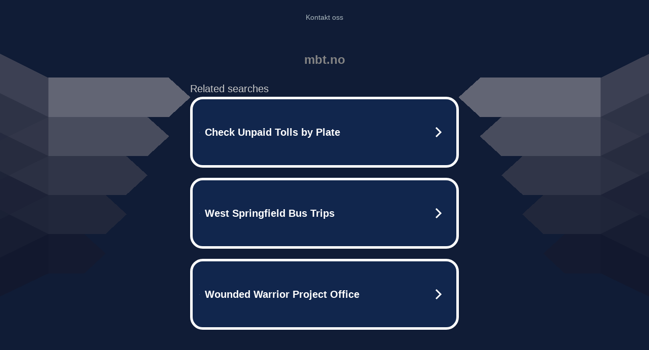

--- FILE ---
content_type: text/html; charset=UTF-8
request_url: http://mbt.no/
body_size: 7183
content:
<!DOCTYPE html>
<html data-adblockkey="MFwwDQYJKoZIhvcNAQEBBQADSwAwSAJBALquDFETXRn0Hr05fUP7EJT77xYnPmRbpMy4vk8KYiHnkNpednjOANJcaXDXcKQJN0nXKZJL7TciJD8AoHXK158CAwEAAQ==_sGfiQyTdlVTduu2Zj6N0in3TGx6BkImydGJ2EDcRJbRODhqihG3wesp4N7LXkfZ8QhAw3lN64d3CT73A+xwufw==" xmlns="http://www.w3.org/1999/xhtml" lang="en">
<head>
    <meta http-equiv="Content-Type" content="text/html; charset=utf-8"/>
    <meta name="viewport" content="width=device-width, initial-scale=1, shrink-to-fit=no"/>
    <title>mbt.no</title>
    <style media="screen">
.asset_star0 {
	background: url('//d38psrni17bvxu.cloudfront.net/themes/assets/star0.gif') no-repeat center;
	width: 13px;
	height: 12px;
	display: inline-block;
}

.asset_star1 {
	background: url('//d38psrni17bvxu.cloudfront.net/themes/assets/star1.gif') no-repeat center;
	width: 13px;
	height: 12px;
	display: inline-block;
}

.asset_starH {
	background: url('//d38psrni17bvxu.cloudfront.net/themes/assets/starH.gif') no-repeat center;
	width: 13px;
	height: 12px;
	display: inline-block;
}

.sitelink {
	padding-right: 16px;
}

.sellerRatings a:link,
.sellerRatings a:visited,
.sellerRatings a:hover,
.sellerRatings a:active {
	text-decoration: none;
	cursor: text;
}

.sellerRatings {
	margin:0 0 3px 20px;
}

.sitelinkHolder {
	margin:-15px 0 15px 35px;
}

#ajaxloaderHolder {
	display: block;
	width: 24px;
	height: 24px;
	background: #fff;
	padding: 8px 0 0 8px;
	margin:10px auto;
	-webkit-border-radius: 4px;
	-moz-border-radius: 4px;
	border-radius: 4px;
}</style>    <style media="screen">
* {
    margin:0;padding:0
}

body {
    background:#101c36;
    font-family: sans-serif;
    text-align: center;
    font-size:1rem;
}

.header {
    padding:1rem 1rem 0;
    overflow:hidden;
}

h1 {
    color:#848484;
    font-size:1.5rem;
}

.header-text-color:visited,
.header-text-color:link,
.header-text-color {
    color:#848484;
}

.comp-is-parked {
  margin: 4px 0 2px;
}

.comp-sponsored {
  text-align: left;
  margin: 0 0 -1.8rem 4px;
}

.wrapper1 {
    margin:1rem;
}

.wrapper2 {
    background:url('//d38psrni17bvxu.cloudfront.net/themes/cleanPeppermintBlack_657d9013/img/bottom.png') no-repeat center bottom;
    padding-bottom:140px;
}

.wrapper3 {
    background: transparent;
    max-width:300px;
    margin:0 auto 1rem;
    padding-top:1px;
    padding-bottom:1px;
}

.onDesktop {
    display:none;
}

.tcHolder {
    padding-top: 2rem;
}

.adsHolder {
    margin: 1rem 0;
    padding-top: 2rem;
    overflow:hidden;
}

.footer {
    color:#626574;
    padding:2rem 1rem;
    font-size:.8rem;
    margin:0 auto;
    max-width:440px;
}

.footer a:link,
.footer a:visited {
    color:#626574;
}

.searchHolder {
    padding:1px 0 1px 1px;
    margin:1rem auto;
    width: 95%;
    max-width: 500px;
}

@media screen and (min-width:600px) {

    .comp-is-parked,
    .comp-sponsored {
      color: #848484;
    }

    .comp-sponsored {
      margin-left: 0;
    }

    .wrapper1 {
        max-width:1500px;
        margin-left:auto;
        margin-right:auto;
    }

    .wrapper2 {
        background:url('//d38psrni17bvxu.cloudfront.net/themes/cleanPeppermintBlack_657d9013/img/arrows.png') no-repeat center top;
        padding-bottom:0;
        min-height:600px;
    }

    .wrapper3 {
        max-width:530px;
        background:none;
    }
}
</style>    <style media="screen">
.fallback-term-holder {
    display: inline-grid;
    grid-template-columns: 1fr;
    width: 100%;
    padding-top: 75px;
}

.fallback-term-link {
    grid-column: 1 / span 1; align-self: center;
    padding: 50px 13px 50px 13px; border-radius: 25px;
    border: 5px solid #ffffff; margin-bottom: 20px;
    background-color: rgb(17, 38, 77);
    text-decoration-line: none;
    font-size: 18px;
    font-weight: 700;
    color: #ffffff;
    text-align: left;
}

.fallback-arrow {
    float: right;
    width: 24px;
    height: 24px;
    background-image: url('[data-uri]');
}</style>
    <meta name="og:description" content="biomechanical walking shoes,posture improving footwear,comfort orthopedic shoes" />
    </head>

<body id="afd">

<div class="wrapper1">
    
<style>
    .sale_link, #sale_link {
        color: #ABB8BF;
        text-align: center;
        font: 14px Roboto, sans-serif;
        height: 20px;
        padding: 10px 0 5px 0;
        width: 900px;
        max-width:96%;
        margin: 0 auto;
        z-index: 20;
    }

    .sale_link a, #sale_link a {
        text-decoration: none;
        color: #ABB8BF;
        font-size: 14px;
    }

    .sale_link a:hover, #sale_link a:hover  {
        color: #C3CDD3;
    }

    @media (max-width: 600px) {
        .sale_link, #sale_link {
            height: 100%;
        }
    }
</style>

<div id="sale_link" class="sale_link">
	        <a href="https://www.mydomaincontact.com/?domain_name=mbt.no" target="_blank">
			Kontakt oss
	</a>
</div>
    <div class="wrapper2">
        <div class="wrapper3">
            <br/>
        <script async src="https://euob.youstarsbuilding.com/sxp/i/224f85302aa2b6ec30aac9a85da2cbf9.js" data-ch="AdsDeli - domain - landingpage" data-uvid="724c673d339cf9dddba31bae61b7f8a9793042c9" class="ct_clicktrue_80705" data-jsonp="onCheqResponse"></script>
    <noscript>
        <iframe src="https://obseu.youstarsbuilding.com/ns/224f85302aa2b6ec30aac9a85da2cbf9.html?ch=AdsDeli%20-%20domain%20-%20landingpage" width="0" height="0" style="display:none"></iframe>
    </noscript>
<br/>
<div class="header" id="domainname">
        <h1>mbt.no</h1>
    </div>
                        <div class="tcHolder">
                <div id="tc"></div>
            </div>
        </div>
    </div>
            <div class="footer">
            2025 Copyright | All Rights Reserved.
<br/><br/>
<a href="javascript:void(0);" onClick="window.open('/privacy.html', 'privacy-policy', 'width=890,height=330,left=200,top=200,menubar=no,status=yes,toolbar=no').focus()" class="privacy-policy">
    Privacy Policy
</a>
<br/><br/>
<br/><br/>
    </div>
</div>

<script type="text/javascript" language="JavaScript">
    var tcblock = {
        // Required and steady
        'container': 'tc',
        'type': 'relatedsearch',
        'colorBackground': 'transparent',
        
        'number': 3,
        
        // Font-Sizes and Line-Heights
        'fontSizeAttribution': 14,
        'fontSizeTitle': 24,
        'lineHeightTitle': 34,
        // Colors
        'colorAttribution': '#aaa',
        'colorTitleLink': '#0277bd',
        // Alphabetically
        'horizontalAlignment': 'center',
        'noTitleUnderline': false,
        'rolloverLinkColor': '#01579b',
        'verticalSpacing': 10
    };
    var searchboxBlock = {
        'container': 'search',
        'type': 'searchbox',
        'fontSizeSearchInput': 12,
        'hideSearchInputBorder': false,
        'hideSearchButtonBorder': true,
        'fontSizeSearchButton': 13,
        'colorBackground': 'transparent',
        'colorSearchButton': '#0b3279',
        'colorSearchButtonText': '#fff'
    };
    </script>
<script type="text/javascript">let isAdult=false;         let containerNames=[];         let uniqueTrackingID='MTc2ODQyOTU1MS43MTM2OjNkNzBhNWExNTgwNzNhMWM2ZTQyYmE5NjE3NzFkYWRlNmZmZTY5YTRjN2MyNzVmYTJlMmMxMjRhN2Y1OTRhNWE6Njk2ODE3ZWZhZTM3MA==';         let search='';         let themedata='eyJhbGciOiJBMTI4S1ciLCJlbmMiOiJBMTI4Q0JDLUhTMjU2In0.vJzrSdHEzJaMV95yQmbO9LuQUKfpO8GosfnEVO9tsSCQ23c6ZhCCJw.rEJHN8V2SZFtZawT6F06Ig.[base64].veAKe9aFf26r5G59g3OjLg';         let domain='mbt.no';         let scriptPath='';         let adtest='off';if(top.location!==location) { top.location.href=location.protocol + '//' + location.host + location.pathname + (location.search ? location.search + '&' : '?') + '_xafvr=NWE3ODY2ODRiMDA5ZDFiOTZhNmUyNDE3NDEwZDE4MjcxNTVjNTBiZCw2OTY4MTdlZmI2ODBi'; }let pageLoadedCallbackTriggered = false;let fallbackTriggered = false;let formerCalledArguments = false;let pageOptions = {'pubId': 'dp-teaminternet01','resultsPageBaseUrl': '//' + location.host + '/?ts=','fontFamily': 'arial','optimizeTerms': true,'maxTermLength': 40,'adtest': true,'clicktrackUrl': '//' + location.host + '/munin/a/tr/click?','attributionText': 'Ads','colorAttribution': '#b7b7b7','fontSizeAttribution': 16,'attributionBold': false,'rolloverLinkBold': false,'fontFamilyAttribution': 'arial','adLoadedCallback': function(containerName, adsLoaded, isExperimentVariant, callbackOptions) {let data = {containerName: containerName,adsLoaded: adsLoaded,isExperimentVariant: isExperimentVariant,callbackOptions: callbackOptions,terms: pageOptions.terms};if (!adsLoaded || (containerName in containerNames)) {ajaxQuery(scriptPath + "/munin/a/tr/adloaded"+ "?toggle=adloaded"+ "&uid=" + encodeURIComponent(uniqueTrackingID)+ "&domain=" + encodeURIComponent(domain)+ "&data=" + encodeURIComponent(JSON.stringify(data)));}},'pageLoadedCallback': function (requestAccepted, status) {document.body.style.visibility = 'visible';pageLoadedCallbackTriggered = true;if ((status.faillisted === true || status.faillisted == "true" || status.blocked === true || status.blocked == "true" ) && status.error_code != 25) {ajaxQuery(scriptPath + "/munin/a/tr/block?domain=" + encodeURIComponent(domain) + "&caf=1&toggle=block&reason=other&uid=" + encodeURIComponent(uniqueTrackingID));}if (status.errorcode && !status.error_code) {status.error_code = status.errorcode;}if (status.error_code) {ajaxQuery(scriptPath + "/munin/a/tr/errorcode?domain=" + encodeURIComponent(domain) + "&caf=1&toggle=errorcode&code=" + encodeURIComponent(status.error_code) + "&uid=" + encodeURIComponent(uniqueTrackingID));if ([18, 19].indexOf(parseInt(status.error_code)) != -1 && fallbackTriggered == false) {fallbackTriggered = true;if (typeof loadFeed === "function") {window.location.href = '//' + location.host;}}if (status.error_code == 20) {window.location.replace("//dp.g.doubleclick.net/apps/domainpark/domainpark.cgi?client=" + encodeURIComponent((pageOptions.pubid.match(/^ca-/i) ? "" : "ca-") + pageOptions.pubid) + "&domain_name=" + encodeURIComponent(domain) + "&output=html&drid=" + encodeURIComponent(pageOptions.domainRegistrant));}}if (status.needsreview === true || status.needsreview == "true") {ajaxQuery(scriptPath + "/munin/a/tr/needsreview?domain=" + encodeURIComponent(domain) + "&caf=1&toggle=needsreview&uid=" + encodeURIComponent(uniqueTrackingID));}if ((status.adult === true || status.adult == "true") && !isAdult) {ajaxQuery(scriptPath + "/munin/a/tr/adult?domain=" + encodeURIComponent(domain) + "&caf=1&toggle=adult&uid=" + encodeURIComponent(uniqueTrackingID));} else if ((status.adult === false || status.adult == "false") && isAdult) {ajaxQuery(scriptPath + "/munin/a/tr/nonadult?domain=" + encodeURIComponent(domain) + "&caf=1&toggle=nonadult&uid=" + encodeURIComponent(uniqueTrackingID));}if (requestAccepted) {if (status.feed) {ajaxQuery(scriptPath + "/munin/a/tr/feed?domain=" + encodeURIComponent(domain) + "&caf=1&toggle=feed&feed=" + encodeURIComponent(status.feed) + "&uid=" + encodeURIComponent(uniqueTrackingID));}if (status.error_code) {ajaxQuery(scriptPath + "/munin/a/tr/answercheck/error?domain=" + encodeURIComponent(domain) + "&caf=1&toggle=answercheck&answer=error_" + encodeURIComponent(status.error_code) + "&uid=" + encodeURIComponent(uniqueTrackingID));} else {ajaxQuery(scriptPath + "/munin/a/tr/answercheck/yes?domain=" + encodeURIComponent(domain) + "&caf=1&toggle=answercheck&answer=yes&uid=" + encodeURIComponent(uniqueTrackingID));}} else {ajaxQuery(scriptPath + "/munin/a/tr/answercheck/reject?domain=" + encodeURIComponent(domain) + "&caf=1&toggle=answercheck&answer=rejected&uid=" + encodeURIComponent(uniqueTrackingID));fallbackRedirect();}}};let x = function (obj1, obj2) {if (typeof obj1 != "object")obj1 = {};for (let key in obj2)obj1[key] = obj2[key];return obj1;};function getXMLhttp() {let xmlHttp = null;try {xmlHttp = new XMLHttpRequest();} catch (e) {try {xmlHttp = new ActiveXObject("Msxml2.XMLHTTP");} catch (ex) {try {xmlHttp = new ActiveXObject("Microsoft.XMLHTTP");} catch (exc) {}}}return xmlHttp;}function fallbackRedirect() {if (window.location.pathname !== '/zazu') {let fallbackRedirectUrl = '//' + domain + (window.location.port ? ':' + window.location.port : '') + '/zazu';window.location.replace(fallbackRedirectUrl);}}function ajaxQuery(url) {if (adtest == 'on') return false;xmlHttp = getXMLhttp();if (!xmlHttp) return ajaxBackfill(url);xmlHttp.open("GET", url, false);return xmlHttp.send(null);}function ajaxBackfill(url) {if (adtest == 'on') return false;if (url.indexOf("&toggle=browserjs") > -1) return false;try {let img = document.createElement('img');img.style.visibility = 'hidden';img.style.width = '1px';img.style.height = '1px';img.src = url + "&_t=" + new Date().getTime();document.body.appendChild(img);} catch (e) {}}ajaxQuery(scriptPath + "/munin/a/tr/browserjs?domain=" + encodeURIComponent(domain) + "&toggle=browserjs&uid=" + encodeURIComponent(uniqueTrackingID));x(pageOptions, {resultsPageBaseUrl: 'http://mbt.no/?ts=eyJhbGciOiJBMTI4S1ciLCJlbmMiOiJBMTI4Q0JDLUhTMjU2In0.vJzrSdHEzJaMV95yQmbO9LuQUKfpO8GosfnEVO9tsSCQ23c6ZhCCJw.rEJHN8V2SZFtZawT6F06Ig.[base64].veAKe9aFf26r5G59g3OjLg',hl: 'en',kw: '',terms: 'biomechanical walking shoes,posture improving footwear,comfort orthopedic shoes',optimizeTerms: false, uiOptimize: true, channel: 'bucket007,bucket011', pubId: 'dp-teaminternet09_3ph',adtest: 'off',personalizedAds: false,clicktrackUrl: 'https://trkpcna.net/munin/a/tr/click' + '?click=caf' + '&domain=mbt.no&uid=MTc2ODQyOTU1MS43MTM2OjNkNzBhNWExNTgwNzNhMWM2ZTQyYmE5NjE3NzFkYWRlNmZmZTY5YTRjN2MyNzVmYTJlMmMxMjRhN2Y1OTRhNWE6Njk2ODE3ZWZhZTM3MA%3D%3D&ts=eyJhbGciOiJBMTI4S1ciLCJlbmMiOiJBMTI4Q0JDLUhTMjU2In0.vJzrSdHEzJaMV95yQmbO9LuQUKfpO8GosfnEVO9tsSCQ23c6ZhCCJw.rEJHN8V2SZFtZawT6F06Ig.[base64].veAKe9aFf26r5G59g3OjLg&adtest=off' });x(pageOptions, [] );x(pageOptions, { domainRegistrant:'as-drid-2891236928833528' } );function loadFeed() {let s = document.createElement('script');let blurredTerms = document.getElementById('blurred-terms');if (blurredTerms !== null) {blurredTerms.style.display = "none";}s.src = '//www.google.com/adsense/domains/caf.js?abp=1&adsdeli=true';document.body.appendChild(s);let a = Array.prototype.slice.call(arguments);s.onload = function () {let c = google.ads.domains.Caf;switch (a.length) {case 1:return new c(a[0]);case 2:return new c(a[0], a[1]);case 3:return new c(a[0], a[1], a[2]);case 4:return new c(a[0], a[1], a[2], a[3]);case 5:return new c(a[0], a[1], a[2], a[3], a[4]);}return c.apply(null, a);};}</script>
<script type='text/javascript'>
fetch('/rhea?dune=eyJhbGciOiJBMTI4S1ciLCJlbmMiOiJBMTI4Q0JDLUhTMjU2In0.VAhzgFfmPRay1-5mV2h6c0jymRhbXkRB5xttUfyigWiELEH1LQH4oQ.UUFgZFYGCa5JQvrLCx9hAw.[base64].1dabbjfYtcSKJlKcrkVBsA&t=696817ef&token=724c673d339cf9dddba31bae61b7f8a9793042c9')
    .then(async response => {
        if (!response.ok && response.status >= 400) {
            throw new Error('Network response was not ok: ' + response.statusText);
        }
        if (response.status === 204) {
            window.onRTBFailure();
            return null;
        }
        return JSON.parse(await response.text());
    })
    .then(data => {
        if (data && data.length > 0) {
            var html = '';
            data.forEach(function (item) {
                var link = document.createElement('a');
                link.href = item.location;
                link.className = 'fallback-term-link';
            
                var span = document.createElement('span');
                span.textContent = item.keyword;  // textContent prevents XSS
                link.appendChild(span);
                
                html += link.outerHTML;
            });
            
            document.getElementById('fallbackTerms').innerHTML = html;
            document.getElementById('keywords-template').style.display = 'block';
            
            if (typeof window.onRTBSuccess === 'function') {
                window.onRTBSuccess(data);
            }
        } else {
            window.onRTBFailure();
            console.log(data);
        }
    })
    .catch(error => {
        console.error(error);
        window.onRTBFailure();
    });
</script>

<script type='text/javascript'>x(pageOptions, { "styleId":5837883959});</script>
<script>
    function getLoadFeedArguments() {
        let arguments = [
            pageOptions
        ];

        let possibleArguments = ['adblock', 'adblock1', 'adblock2', 'tcblock', 'searchboxBlock', 'rtblock', 'rsblock', 'searchblock'];
        for (let i = 0; i < possibleArguments.length; i++) {
            if (typeof this[possibleArguments[i]] !== 'undefined') {
                arguments.push(this[possibleArguments[i]]);
            }
        }

        return arguments;
    }
</script>

    <script>
        loadFeed(...getLoadFeedArguments());
    </script>
</body>
</html>


--- FILE ---
content_type: text/html; charset=UTF-8
request_url: https://syndicatedsearch.goog/afs/ads?sjk=KrSwGLw2Tzmu%2F7ZidEpJ%2FA%3D%3D&adtest=off&psid=5837883959&pcsa=false&channel=bucket007%2Cbucket011&client=dp-teaminternet09_3ph&r=m&hl=en&rpbu=http%3A%2F%2Fmbt.no%2F%3Fts%3DeyJhbGciOiJBMTI4S1ciLCJlbmMiOiJBMTI4Q0JDLUhTMjU2In0.vJzrSdHEzJaMV95yQmbO9LuQUKfpO8GosfnEVO9tsSCQ23c6ZhCCJw.rEJHN8V2SZFtZawT6F06Ig.LXqhkAB2FX2WmRIKyX5Wn4W6W4urH-24nLdwWUxkN-_iGnX8Q_3K2mBQm_XFNK3P2fnuAO1oDdLa66Oi1q3YMzdhv7sp9uEx6jWEeLIQOC7aBuRjmLy4sjcrvBcQuVPp8K_hB9ZdeKFIOKY68qrKWWXYeGNYPEO0s1LCEkSpnbMxiBukxAm7O45aGlYxGrQFuqreiNx3l1zxwTee77ZeGglXEmbeN7qg9t-qywfKoP70CnhMsPt83sTE5LNGtGCRfzofQVWsDixNvlZ34F1-uCk1vB25hG3zQzHFXeALRIDlixGtdFwrnivgT6iLM04JGY28kwXu0rNur2qhAzygxnBoYzrfBvG02L9hID48JiTvWYa5WhAN9yuJRtsigzmiiQLqqIyQr9TypiVXEAca9Jadc76_wZOGnwA4Kne84M3mxcGAm3mWir0sJhdH8UiOK6mWIKiNm-Euuups_c65YwryU57wr38z0tpnjN4-XY94ulhuQs7ERPM7_VijoFN2-nvsck3da_Y6Jz_wu3od2P-D3AAKzKEfiuFhhkUUMoTJ9SVL3t6UqPDZwudSnZI85vnLx-nl0tu5g4hFWq7ZavaeVg5y8pew8XJRW8dQ9Qk.veAKe9aFf26r5G59g3OjLg&terms=biomechanical%20walking%20shoes%2Cposture%20improving%20footwear%2Ccomfort%20orthopedic%20shoes&type=3&swp=as-drid-2891236928833528&oe=UTF-8&ie=UTF-8&fexp=21404%2C17300002%2C17301431%2C17301433%2C17301436%2C17301266%2C72717107&format=r3%7Cs&nocache=6851768429552039&num=0&output=afd_ads&domain_name=mbt.no&v=3&bsl=8&pac=2&u_his=2&u_tz=0&dt=1768429552040&u_w=1280&u_h=720&biw=1280&bih=720&psw=1280&psh=789&frm=0&uio=--&cont=tc&drt=0&jsid=caf&jsv=855242569&rurl=http%3A%2F%2Fmbt.no%2F
body_size: 3509
content:
<!doctype html><html lang="en"> <head> <style id="ssr-boilerplate">body{-webkit-text-size-adjust:100%; font-family:arial,sans-serif; margin:0;}.div{-webkit-box-flex:0 0; -webkit-flex-shrink:0; flex-shrink:0;max-width:100%;}.span:last-child, .div:last-child{-webkit-box-flex:1 0; -webkit-flex-shrink:1; flex-shrink:1;}.a{text-decoration:none; text-transform:none; color:inherit; display:inline-block;}.span{-webkit-box-flex:0 0; -webkit-flex-shrink:0; flex-shrink:0;display:inline-block; overflow:hidden; text-transform:none;}.img{border:none; max-width:100%; max-height:100%;}.i_{display:-ms-flexbox; display:-webkit-box; display:-webkit-flex; display:flex;-ms-flex-align:start; -webkit-box-align:start; -webkit-align-items:flex-start; align-items:flex-start;box-sizing:border-box; overflow:hidden;}.v_{-webkit-box-flex:1 0; -webkit-flex-shrink:1; flex-shrink:1;}.j_>span:last-child, .j_>div:last-child, .w_, .w_:last-child{-webkit-box-flex:0 0; -webkit-flex-shrink:0; flex-shrink:0;}.l_{-ms-overflow-style:none; scrollbar-width:none;}.l_::-webkit-scrollbar{display:none;}.s_{position:relative; display:inline-block;}.u_{position:absolute; top:0; left:0; height:100%; background-repeat:no-repeat; background-size:auto 100%;}.t_{display:block;}.r_{display:-ms-flexbox; display:-webkit-box; display:-webkit-flex; display:flex;-ms-flex-align:center; -webkit-box-align:center; -webkit-align-items:center; align-items:center;-ms-flex-pack:center; -webkit-box-pack:center; -webkit-justify-content:center; justify-content:center;}.q_{box-sizing:border-box; max-width:100%; max-height:100%; overflow:hidden;display:-ms-flexbox; display:-webkit-box; display:-webkit-flex; display:flex;-ms-flex-align:center; -webkit-box-align:center; -webkit-align-items:center; align-items:center;-ms-flex-pack:center; -webkit-box-pack:center; -webkit-justify-content:center; justify-content:center;}.n_{text-overflow:ellipsis; white-space:nowrap;}.p_{-ms-flex-negative:1; max-width: 100%;}.m_{overflow:hidden;}.o_{white-space:nowrap;}.x_{cursor:pointer;}.y_{display:none; position:absolute; z-index:1;}.k_>div:not(.y_) {display:-webkit-inline-box; display:-moz-inline-box; display:-ms-inline-flexbox; display:-webkit-inline-flex; display:inline-flex; vertical-align:middle;}.k_.topAlign>div{vertical-align:top;}.k_.centerAlign>div{vertical-align:middle;}.k_.bottomAlign>div{vertical-align:bottom;}.k_>span, .k_>a, .k_>img, .k_{display:inline; vertical-align:middle;}.si101:nth-of-type(5n+1) > .si141{border-left: #1f8a70 7px solid;}.rssAttrContainer ~ .si101:nth-of-type(5n+2) > .si141{border-left: #1f8a70 7px solid;}.si101:nth-of-type(5n+3) > .si141{border-left: #bedb39 7px solid;}.rssAttrContainer ~ .si101:nth-of-type(5n+4) > .si141{border-left: #bedb39 7px solid;}.si101:nth-of-type(5n+5) > .si141{border-left: #ffe11a 7px solid;}.rssAttrContainer ~ .si101:nth-of-type(5n+6) > .si141{border-left: #ffe11a 7px solid;}.si101:nth-of-type(5n+2) > .si141{border-left: #fd7400 7px solid;}.rssAttrContainer ~ .si101:nth-of-type(5n+3) > .si141{border-left: #fd7400 7px solid;}.si101:nth-of-type(5n+4) > .si141{border-left: #004358 7px solid;}.rssAttrContainer ~ .si101:nth-of-type(5n+5) > .si141{border-left: #004358 7px solid;}.z_{cursor:pointer;}.si130{display:inline; text-transform:inherit;}.flexAlignStart{-ms-flex-align:start; -webkit-box-align:start; -webkit-align-items:flex-start; align-items:flex-start;}.flexAlignBottom{-ms-flex-align:end; -webkit-box-align:end; -webkit-align-items:flex-end; align-items:flex-end;}.flexAlignCenter{-ms-flex-align:center; -webkit-box-align:center; -webkit-align-items:center; align-items:center;}.flexAlignStretch{-ms-flex-align:stretch; -webkit-box-align:stretch; -webkit-align-items:stretch; align-items:stretch;}.flexJustifyStart{-ms-flex-pack:start; -webkit-box-pack:start; -webkit-justify-content:flex-start; justify-content:flex-start;}.flexJustifyCenter{-ms-flex-pack:center; -webkit-box-pack:center; -webkit-justify-content:center; justify-content:center;}.flexJustifyEnd{-ms-flex-pack:end; -webkit-box-pack:end; -webkit-justify-content:flex-end; justify-content:flex-end;}</style>  <style>.si101{width:100%; -ms-flex-negative:1;-webkit-box-flex:1 0; -webkit-flex-shrink:1; flex-shrink:1;}.si144{font-weight:700;background-color:#11264d;border-radius:25px;border:5px solid #ffffff;font-size:20px;line-height:26px;margin-bottom:20px;padding-bottom:50px;padding-left:13px;padding-right:13px;padding-top:50px;color:#ffffff;width:100%; -ms-flex-negative:1;-webkit-box-flex:1 0; -webkit-flex-shrink:1; flex-shrink:1;}.si144:hover{background-color:#242b42;text-decoration:underline;}.si33{margin-left:10px;margin-right:10px;width:100%; -ms-flex-negative:1;-webkit-box-flex:1 0; -webkit-flex-shrink:1; flex-shrink:1;}.si102{border-radius:15px;height:30px;width:1px;}.si128{height:1px;width:100%; -ms-flex-negative:1;-webkit-box-flex:1 0; -webkit-flex-shrink:1; flex-shrink:1;}div>div.si128:last-child{display:none;}.si133{background-color:#101c36;border-radius:2px;font-size:20px;line-height:22px;margin-bottom:5px;color:#cdcdcd;}.si135{background-color:#101c36;height:100%;}.si143{border-radius:12px;margin-right:10px;width:24px;}.si130{font-weight:700;}.rssAttrContainer{width:100%; -ms-flex-negative:1;-webkit-box-flex:1 0; -webkit-flex-shrink:1; flex-shrink:1;}.si133{background-color:#101c36;border-radius:2px;font-size:20px;line-height:22px;margin-bottom:5px;color:#cdcdcd;}.si135{background-color:#101c36;padding-bottom:0px;padding-right:0px;}</style> <meta content="NOINDEX, NOFOLLOW" name="ROBOTS"> <meta content="telephone=no" name="format-detection"> <meta content="origin" name="referrer">    </head> <body>  <div id="adBlock">   <div id="ssrad-master" data-csa-needs-processing="1" data-num-ads="3" class="parent_container"><div class="i_ div si135" style="-ms-flex-direction:row; -webkit-box-orient:horizontal; -webkit-flex-direction:row; flex-direction:row;-ms-flex-pack:start; -webkit-box-pack:start; -webkit-justify-content:flex-start; justify-content:flex-start;-ms-flex-align:start; -webkit-box-align:start; -webkit-align-items:flex-start; align-items:flex-start;-ms-flex-wrap:wrap; -webkit-flex-wrap:wrap; flex-wrap:wrap;" data-ad-container="1"><div class="i_ div rssAttrContainer" style="-ms-flex-direction:row; -webkit-box-orient:horizontal; -webkit-flex-direction:row; flex-direction:row;"><span class="p_ si133 span">Related searches</span></div><div id="e1" class="i_ div clicktrackedAd_js si101" style="-ms-flex-direction:row; -webkit-box-orient:horizontal; -webkit-flex-direction:row; flex-direction:row;"><a href="http://mbt.no/?ts=eyJhbGciOiJBMTI4S1ciLCJlbmMiOiJBMTI4Q0JDLUhTMjU2In0.vJzrSdHEzJaMV95yQmbO9LuQUKfpO8GosfnEVO9tsSCQ23c6ZhCCJw.rEJHN8V2SZFtZawT6F06Ig.[base64].veAKe9aFf26r5G59g3OjLg&amp;query=Check+Unpaid+Tolls+by+Plate&amp;afdToken=[base64]&amp;pcsa=false" data-nb="0" target="_top" class="i_ a si144" style="-ms-flex-direction:row; -webkit-box-orient:horizontal; -webkit-flex-direction:row; flex-direction:row;-ms-flex-pack:start; -webkit-box-pack:start; -webkit-justify-content:flex-start; justify-content:flex-start;-ms-flex-align:center; -webkit-box-align:center; -webkit-align-items:center; align-items:center;"><div class="i_ div si69" style="-ms-flex-direction:row; -webkit-box-orient:horizontal; -webkit-flex-direction:row; flex-direction:row;-ms-flex-pack:center; -webkit-box-pack:center; -webkit-justify-content:center; justify-content:center;-ms-flex-align:center; -webkit-box-align:center; -webkit-align-items:center; align-items:center;"><div class="i_ div" style="-ms-flex-direction:row; -webkit-box-orient:horizontal; -webkit-flex-direction:row; flex-direction:row;"><div aria-hidden="true" tabindex="-1" class="div q_ si102"><img src="https://afs.googleusercontent.com/ad_icons/standard/publisher_icon_image/search.svg?c=%23ffffff" alt="" loading="lazy" class="img"></div></div></div><div class="i_ div si33" style="-ms-flex-direction:row; -webkit-box-orient:horizontal; -webkit-flex-direction:row; flex-direction:row;-ms-flex-pack:start; -webkit-box-pack:start; -webkit-justify-content:flex-start; justify-content:flex-start;-ms-flex-align:center; -webkit-box-align:center; -webkit-align-items:center; align-items:center;"><span class="p_ si34 span">Check Unpaid Tolls by Plate</span></div><div aria-hidden="true" tabindex="-1" class="div q_ si143 w_"><img src="https://afs.googleusercontent.com/ad_icons/standard/publisher_icon_image/chevron.svg?c=%23ffffff" alt="" loading="lazy" class="img"></div></a></div><div id="e2" class="i_ div clicktrackedAd_js si101" style="-ms-flex-direction:row; -webkit-box-orient:horizontal; -webkit-flex-direction:row; flex-direction:row;"><a href="http://mbt.no/?ts=eyJhbGciOiJBMTI4S1ciLCJlbmMiOiJBMTI4Q0JDLUhTMjU2In0.vJzrSdHEzJaMV95yQmbO9LuQUKfpO8GosfnEVO9tsSCQ23c6ZhCCJw.rEJHN8V2SZFtZawT6F06Ig.[base64].veAKe9aFf26r5G59g3OjLg&amp;query=West+Springfield+Bus+Trips&amp;afdToken=[base64]&amp;pcsa=false" data-nb="0" target="_top" class="i_ a si144" style="-ms-flex-direction:row; -webkit-box-orient:horizontal; -webkit-flex-direction:row; flex-direction:row;-ms-flex-pack:start; -webkit-box-pack:start; -webkit-justify-content:flex-start; justify-content:flex-start;-ms-flex-align:center; -webkit-box-align:center; -webkit-align-items:center; align-items:center;"><div class="i_ div si69" style="-ms-flex-direction:row; -webkit-box-orient:horizontal; -webkit-flex-direction:row; flex-direction:row;-ms-flex-pack:center; -webkit-box-pack:center; -webkit-justify-content:center; justify-content:center;-ms-flex-align:center; -webkit-box-align:center; -webkit-align-items:center; align-items:center;"><div class="i_ div" style="-ms-flex-direction:row; -webkit-box-orient:horizontal; -webkit-flex-direction:row; flex-direction:row;"><div aria-hidden="true" tabindex="-1" class="div q_ si102"><img src="https://afs.googleusercontent.com/ad_icons/standard/publisher_icon_image/search.svg?c=%23ffffff" alt="" loading="lazy" class="img"></div></div></div><div class="i_ div si33" style="-ms-flex-direction:row; -webkit-box-orient:horizontal; -webkit-flex-direction:row; flex-direction:row;-ms-flex-pack:start; -webkit-box-pack:start; -webkit-justify-content:flex-start; justify-content:flex-start;-ms-flex-align:center; -webkit-box-align:center; -webkit-align-items:center; align-items:center;"><span class="p_ si34 span">West Springfield Bus Trips</span></div><div aria-hidden="true" tabindex="-1" class="div q_ si143 w_"><img src="https://afs.googleusercontent.com/ad_icons/standard/publisher_icon_image/chevron.svg?c=%23ffffff" alt="" loading="lazy" class="img"></div></a></div><div id="e3" class="i_ div clicktrackedAd_js si101" style="-ms-flex-direction:row; -webkit-box-orient:horizontal; -webkit-flex-direction:row; flex-direction:row;"><a href="http://mbt.no/?ts=eyJhbGciOiJBMTI4S1ciLCJlbmMiOiJBMTI4Q0JDLUhTMjU2In0.vJzrSdHEzJaMV95yQmbO9LuQUKfpO8GosfnEVO9tsSCQ23c6ZhCCJw.rEJHN8V2SZFtZawT6F06Ig.[base64].veAKe9aFf26r5G59g3OjLg&amp;query=Wounded+Warrior+Project+Office&amp;afdToken=[base64]&amp;pcsa=false" data-nb="0" target="_top" class="i_ a si144" style="-ms-flex-direction:row; -webkit-box-orient:horizontal; -webkit-flex-direction:row; flex-direction:row;-ms-flex-pack:start; -webkit-box-pack:start; -webkit-justify-content:flex-start; justify-content:flex-start;-ms-flex-align:center; -webkit-box-align:center; -webkit-align-items:center; align-items:center;"><div class="i_ div si69" style="-ms-flex-direction:row; -webkit-box-orient:horizontal; -webkit-flex-direction:row; flex-direction:row;-ms-flex-pack:center; -webkit-box-pack:center; -webkit-justify-content:center; justify-content:center;-ms-flex-align:center; -webkit-box-align:center; -webkit-align-items:center; align-items:center;"><div class="i_ div" style="-ms-flex-direction:row; -webkit-box-orient:horizontal; -webkit-flex-direction:row; flex-direction:row;"><div aria-hidden="true" tabindex="-1" class="div q_ si102"><img src="https://afs.googleusercontent.com/ad_icons/standard/publisher_icon_image/search.svg?c=%23ffffff" alt="" loading="lazy" class="img"></div></div></div><div class="i_ div si33" style="-ms-flex-direction:row; -webkit-box-orient:horizontal; -webkit-flex-direction:row; flex-direction:row;-ms-flex-pack:start; -webkit-box-pack:start; -webkit-justify-content:flex-start; justify-content:flex-start;-ms-flex-align:center; -webkit-box-align:center; -webkit-align-items:center; align-items:center;"><span class="p_ si34 span">Wounded Warrior Project Office</span></div><div aria-hidden="true" tabindex="-1" class="div q_ si143 w_"><img src="https://afs.googleusercontent.com/ad_icons/standard/publisher_icon_image/chevron.svg?c=%23ffffff" alt="" loading="lazy" class="img"></div></a></div></div></div> </div> <div id="ssrab" style="display:none;"><!--leader-content--><div id="ssrsb-slave-1"></div></div> <script nonce="MDqxdj2PbQTLJO7EPSZsKQ">window.AFS_AD_REQUEST_RETURN_TIME_ = Date.now();window.IS_GOOGLE_AFS_IFRAME_ = true;function populate(el) { var adBlock = document.getElementById("adBlock"); adBlock.innerHTML += el;}
var IS_GOOGLE_AFS_IFRAME_ = true;
var ad_json = {"caps":[{"n":"queryId","v":"8BdoacP0FO-8_bMPvtiGiAc"}],"sbs":[{"fn":"slave-1","afdt":"[base64]","label":"Search Ads"}],"rs_attr":{"t":"Related Links","u":""},"gd":{"ff":{"fd":"swap","eiell":true,"pcsbs":"44","pcsbp":"8","esb":true},"cd":{"pid":"dp-teaminternet09_3ph","eawp":"partner-dp-teaminternet09_3ph","qi":"8BdoacP0FO-8_bMPvtiGiAc"},"pc":{"ct":true},"dc":{"d":true}}};</script> <script src="/adsense/domains/caf.js?pac=2" type="text/javascript" nonce="MDqxdj2PbQTLJO7EPSZsKQ"></script>  </body> </html>